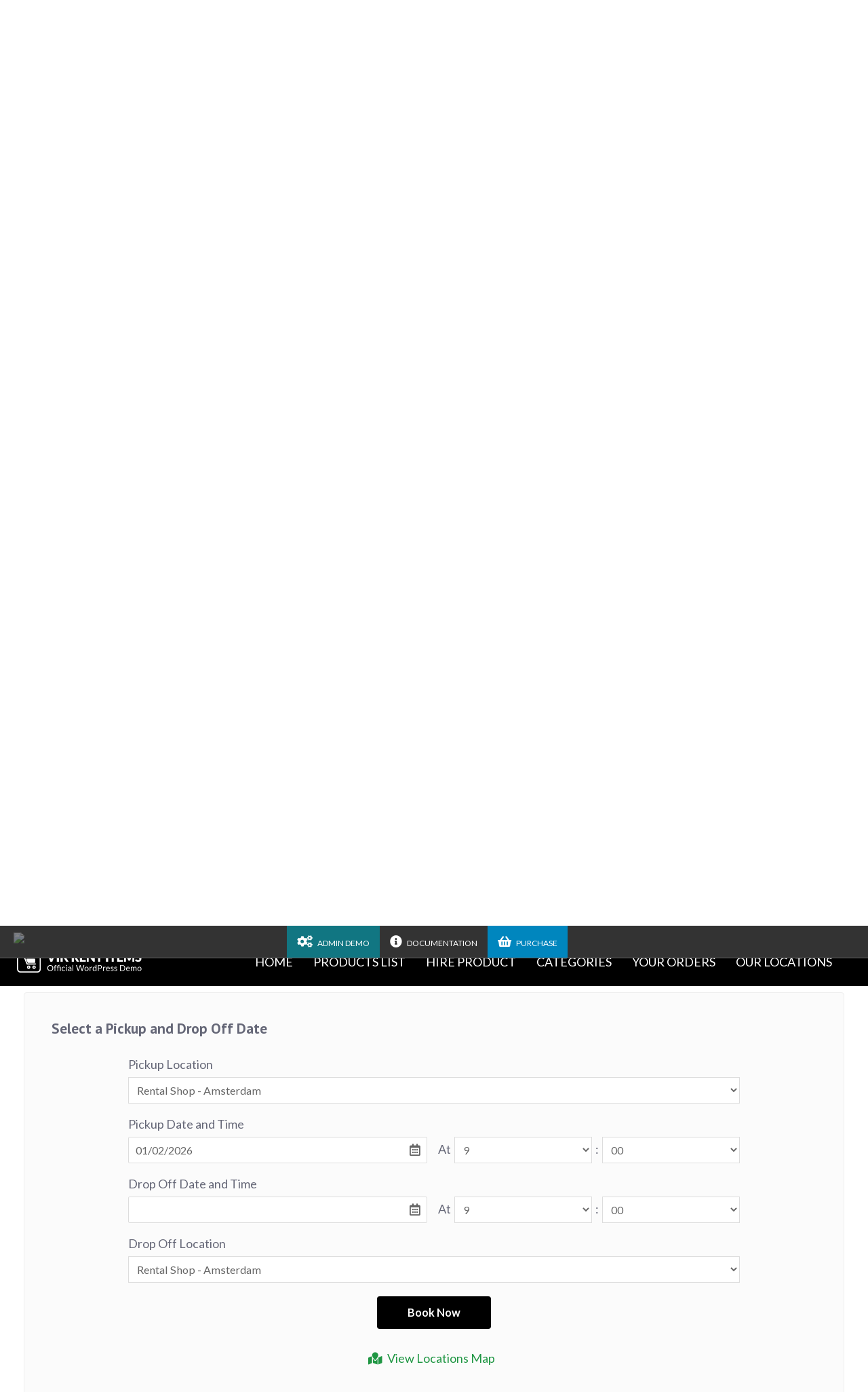

--- FILE ---
content_type: text/css
request_url: https://vikwp.com/demo/vikrentitems/wp-content/themes/wp_plaza_theme/assets/css/theme-colors.css?ver=1769910582
body_size: 2973
content:
/* To specify what needs to be changed into the main color use #020202
To specify what needs to be changed into the second color use #1f9643 */


/*
.e4j-menutitle // Classe contenitore del Titolo modulo

*/
*::selection {
  background: #020202;
  color: #fff;
  text-shadow: none;
}
*::-moz-selection {
  background: #020202;
  color: #fff;
  text-shadow: none;
}

h1, h2 {
	color: #020202;
}
.link, a {
	text-decoration: none;
	color: #1f9643;
}
.link:hover, a:hover {
	color: #35ba27;
}
input[type="text"]:hover, input[type="password"]:hover, input[type="email"]:hover, textarea:hover, input[type="text"]:focus, input[type="password"]:focus, input[type="email"]:focus, textarea:focus {
    background: #fff;
    border-color: #020202;
}
.text-color {
    color: #020202;
}
.buttonlink a {
	background: #020202;
	color: #fff;
}
.buttonlink a:hover {
	background: #1f9643;
}
.buttonlink a:focus, .buttonlink a:active {
	background: #35ba27;
}
/*select {
	background-image: url("data:image/svg+xml;charset=utf8,%3Csvg xmlns='http://www.w3.org/2000/svg' viewBox='0 0 4 5'%3E%3Cpath fill='%23020202' d='M2 0L0 2h4zm0 5L0 3h4z'/%3E%3C/svg%3E") !important;
}*/
#foot-cont a:hover, #subfooter .widget a:hover {
    color: #020202;
}
.input_style:hover, .input_style:focus {
	border-color: #1f9643;
}
.input_border:focus {
	border: 1px solid #020202;
}
.btn, .wpcf7-submit, .comments-area .form-submit #submit, .comments-area .form-submit #submit {
	background: #020202 !important;
	border: 1px solid #020202 !important;
}
.btn:hover, .wpcf7-submit:hover, .comments-area .form-submit #submit:hover, .comments-area .form-submit #submit:hover {
	background: #1f9643 !important;
	border-color: #1f9643 !important;
}
.btn:active, .btn:focus, .wpcf7-submit:active, .wpcf7-submit:focus, .comments-area .form-submit #submit:active, .comments-area .form-submit #submit:focus {
	background: #35ba27 !important;
	border-color: #35ba27 !important;
}
.pagination .nav-links a:hover {
	background-color: #020202;
	color: #fff;
}
.entry-meta a:hover {
	color: #1f9643;
}
.entry-title h2 a, .blog-posts-list-text h2 a {
	color: #020202;
}
.entry-title h2 a:hover, .blog-posts-list-text h2 a:hover {
	color: #1f9643;
}

/* menu */
#mainmenu .sub-menu > li:hover > a, #mainmenu .l-inline > div > ul > li:hover > a, 
.upmenu-content .menu li:hover > a, #upmenu-content ul > li.current_page_item > a {
	color: #1f9643;
}
.menu > ul > li > a::after, #mainmenu .l-inline > div > ul > li > a::after, 
.nav-devices-list .l-inline > ul > li > a::after, .nav-devices-list .l-inline > h3 > a::after, 
.menu > ul > li > span::after, #mainmenu .l-inline > div > ul > li > span::after, 
.nav-devices-list .l-inline > ul > li > span::after, .nav-devices-list .l-inline > h3 > span::after,
.mainmenu .nav > li.current-menu-item > div > *:after, .mainmenu .nav > li.current-menu-parent > div > *:after {
	background: #1f9643;
}
.nav-devices-inner {
	background: #35ba27;
}
.nav-devices-inner .menu-main-menu-container > ul > li > a,
.nav-devices-inner .menu-main-menu-container > ul > li span {
	color:#fff;
}
.nav-devices-inner .menu-main-menu-container > ul > li:hover > a,
.nav-devices-inner .menu-main-menu-container > ul > li > .sub-menu > li:hover > a,
.nav-devices-inner .menu-main-menu-container > ul > li > .sub-menu > li > .sub-menu > li:hover > a {
	background: #020202;
}
.nav-devices-inner .menu-main-menu-container > ul > li:hover > a {
	color: #fff;
}
.nav-devices-inner .menu-main-menu-container > ul > li.current_page_item > a,
.nav-devices-inner .menu-main-menu-container > ul > li.current_page_item > a > span,
.nav-devices-inner .menu-main-menu-container > ul > li > .sub-menu > li.current_page_item > a,
.nav-devices-inner .menu-main-menu-container > ul > li > .sub-menu > li.current_page_item > a > span,
.nav-devices-inner .menu-main-menu-container > ul > li > .sub-menu > li > .sub-menu > li.current_page_item > a,
.nav-devices-inner .menu-main-menu-container > ul > li > .sub-menu > li > .sub-menu > li.current_page_item > span {
	background: #020202;
	color: #fff;
}
.nav-devices-inner .menu-main-menu-container > ul > li.current_page_item > a:after,
.nav-devices-inner .menu-main-menu-container > ul > li.current_page_item > a > span:after {
	display: none;
}
.nav-devices-inner .menu-main-menu-container > ul > li.current_page_item > .l-block {
	border-bottom: 2px solid #1f9643;
}
.nav-devices-inner .menu-main-menu-container > ul > li.current_page_item > .l-block a {
	color: #fff;
}
.mainmenu .menu>li>:not(ul):hover:after,
.mainmenu .moduletable h3:hover:after,
.mainmenu .menu>li.current-menu-item>:not(ul):after {
    text-transform: uppercase;
    background: #1f9643;
}
.l-inline li .nav-child li.current-menu-item > div > a, .l-inline li .nav-child li.current-menu-item > div > span, 
.l-inline li .nav-child li > div > a:hover, .l-inline li .nav-child li > div > span:hover {
    color: #1f9643;
}

/* @VBO */
.ui-datepicker .ui-datepicker-current-day span.ui-state-active, .ui-datepicker .ui-datepicker-current-day a.ui-state-active {
	background: #1f9643 !important;
	border-color: #1f9643 !important;
}
.ui-datepicker .ui-state-hover, .ui-widget-content .ui-state-hover, .ui-datepicker .ui-widget-header .ui-state-hover, .ui-datepicker .ui-state-focus, .ui-datepicker .ui-widget-content .ui-state-focus, .ui-datepicker .ui-widget-header .ui-state-focus {
    color: #1f9643 !important;
    border-color: #1f9643 !important;
}
.ui-datepicker .ui-state-highlight, .ui-datepicker .ui-widget-content .ui-state-highlight, .ui-datepicker .ui-widget-header .ui-state-highlight, .ui-datepicker .ui-state-highlight.ui-state-hover {
    color: #020202 !important;
    border-color: #020202 !important;
}
.vbo-room-details-booking-promo {
	border: 1px solid #1f9643;
}
.vbo-room-details-booking-promo .vbo-room-details-booking-promo-ico, ol.vbo-stepbar li.vbo-step-complete:before, .vbo-roomdet-calscontainer.vbo-roomdet-nocal .vbmaxminpeopleroom .vbmaximgdet i, .vbo-pkgdet-room-inner.vbo-roomdet-nocal .vbmaxminpeopleroom .vbmaximgdet i,
.vbo-roomdet-calscontainer .vbo-seldates-cont .vbo-seldates-cont-inner .vbmaxminpeopleroom > div i, .vbo-pkgdet-room-inner .vbo-seldates-cont .vbo-seldates-cont-inner .vbmaxminpeopleroom > div i, #vbdialog-overlay .vbdialog-right:after, .vbo-promotions-container .vbo-promotion-wrapper .vbo-promotion-dates-right, .vbo-search-suggestions-av .vbo-search-suggestions-month-day.vbo-search-suggestions-month-day-highlighted, .vbo-tableaux-outer .vbo-tableaux-togglefullscreen, .vbo-tableaux-outer .vbo-tableaux-roombooks > div {
	background: #1f9643;
}
.vbo-room-details-booking-promo .vbo-room-details-booking-promo-ico:after {
	border-color: transparent transparent transparent #1f9643;
}
.arrow, .vbo-results-head > div, .vbtith3, .room_result .vblistroomblock .vbo-info-room .vbrowroomcapacity i, .room_item .vblistroomblock .vbo-info-room .vbrowroomcapacity i, 
.vbrdetboxtop .vblistroom-head .vblistroomname, .vbo-roomdet-calscontainer .container-inner .table-responsive .vbo-seasons-calendar-seasonrow .vbo-seasons-calendar-seasonname, .vbo-pkgdet-room-inner .container-inner .table-responsive .vbo-seasons-calendar-seasonrow .vbo-seasons-calendar-seasonname, .vbo-showprc-wrapper .vbo-showprc-room-head i,
.vbo-showprc-wrapper .vbo-showprc-room-block .vbroomimgdesc .vbo-showprc-roomname, .vbo-showprc-wrapper .room_prices h4, .vbo-showprc-wrapper .room_options h4,  .vbo-showprc-wrapper .room_options .vbo-showprc-option-entry-cost, .vbo-results-head span i, .vbo-availability-room-container .vbo-availability-room-details-right .vbo-availability-room-details-last-checkin i,
.vbo-availability-room-container .vbo-availability-room-details-right .vbo-availability-room-details-last-checkin-text > span, .vbo-oconfirm-middlep .vbo-coupon-outer .vbo-coupon-form .vbo-coupon-ico {
	color: #1f9643;
}
.details_btn, .room-name, .vbmodrooms .vbmodrooms-txtcont .vbmodroomsview a, .day-colored, .vbrdetboxtop .vblistroom-head .vblistroomcat, .vbrdetboxtop .vblistroom-head .vb_detcostroomdet .room_cost, .vbo-showprc-wrapper .room_prices .vbo-showprc-price-entry-cost, .vbo-oconfirm-summary-container .vbo-oconfirm-summary-room-cell-descr .vbo-oconfirm-roomname, .vbcustomfields .vbo-oconfirm-cfield-entry-separator, .vbo-oconfirm-paymentopts .vbchoosepayment, .vbsearchproominfo .vbsearchnroom, #vbdialog-overlay .vbdialog-right .vbdialogrname {
	color: #020202;
}
ol.vbo-stepbar li.vbo-step-complete, ol.vbo-stepbar li.vbo-step-current, ol.vbo-stepbar li.vbo-step-current:before, .vbo-oconfirm-paymentopts .vbchoosepayment + ul li.vbo-gpay-licont-active,
.room_item.room_selected, .vbo-booking-solutions .vbo-booking-solution-inner:hover, .vbo-search-solutions .vbo-search-solution-inner:hover {
	border-color: #1f9643;
}
.room_result .vbcontdivtot .vbsrowpricediv, .room_item .vbcontdivtot .vbsrowpricediv, .room_result .vbcontdivtot .vbsrowpricediv .room_cost, .room_item .vbcontdivtot .vbsrowpricediv .room_cost, .vbo-pkglist-container .vbo-pkglist-pkg-info .vbo-pkglist-pkg-price {
	color: #3c4059;
}
.vbo-roomdet-calscontainer .vbo-availcalendars-cont .vbcalnumdaysprice .vbcalpricedaycost div, .vbo-pkgdet-room-inner .vbo-availcalendars-cont .vbcalnumdaysprice .vbcalpricedaycost div, .vbo-booking-modification-helper {
	border-color: #1f9643;
	color: #1f9643;
}
.vbo-promotions-container .vbo-promotion-details .vbo-promotion-discount  .vbo-promotion-discount-details {
	border: 2px dashed #1f9643;
	color: #1f9643;
}
.vbo-oconfirm-middlep .vbo-enterpin-block span > span, .vbo-booking-info-container .vbo-booking-rooms-wrapper .vbvordcoststot, .vbvordpaybutton-mainbox .vborddiffpayment, .vbvordpaybutton-mainbox .vbo-leave-deposit, .room_item .vbrowroomcapacity i, .vbo-availability-room-container .vbo-availability-room-monthdays .vbo-availability-month-name, .vbo-pkgdet-topwrap .vbo-pkgdet-title,
.vbo-search-suggestions-av .vbo-search-suggestions-av-mon, .loginregistercont .logreg-block h3, .vbo-tableaux-outer .vbo-tableaux-table .vbo-tableaux-monthcell, .one-room .vbmodroomsboxdiv > div.vbmodrooms-txtcont .vbmodroomsview a,
.room_result .vblistroomblock .vbselectordiv .vbselectr a, .room_item .vblistroomblock .vbselectordiv .vbselectr a, .vbo-promotion-room-book-block a, .vbo-pkgdet-room-booknow span {
	color: #1f9643;
}
.room_item.room_selected .vbselectr-result, .room_item.room_selected .vbselectr-result:hover, #vbdialog-overlay .vbdialog-right #vbdialog-confirm.btn:hover {
	background: #1f9643;
	border-color: #1f9643;
}
.vbo-operator-dashboard .vbo-operator-dashboard-links .btn {
	background: #1f9643 !important;
	border-color: #1f9643 !important;
}
.vbo-operator-dashboard .vbo-operator-dashboard-links .btn:hover {
	background: #35ba27 !important;
	border-color: #35ba27 !important;
}
#vbdialog-overlay .vbdialog-right #vbdialog-confirm.btn {
	background: #020202;
    border-color: #020202;
}
.vbo-promotions-container .vbo-promotion-details .vbo-promotion-name, .vbo-pkglist-container .vbo-pkglist-pkg .vbo-pkglist-pkg-name, .vbo-pkgdet-topwrap .vbo-pkgdet-dates, .vbo-pkgdet-roomswrap .vbo-pkgdet-roomslist .vbo-pkgdet-roomname, .vbo-operator-dashboard .vbo-operator-dashboard-link-left a:hover, .vbo-horizsearch-humanformat-wrap .vbmodhorsearch-hum-guests-wrap .vbmodhorsearch-hum-guests-count .vbmodhorsearch-hum-guests-elem span, .one-room .vbmodrooms-txtcont .vbmodroomsname, 
.room_result .vblistroomblock .vbo-info-room .vbrowcname, .room_item .vblistroomblock .vbo-info-room .vbrowcname, .vbo-horizsearch-humanformat-wrap .vbmodhorsearch-hum-dates-wrap .vbmodhorsearch-humcalcont .vbo-horizsearch-showcalendar .vbo-horizsearch-period-mday,
.vbo-horizsearch-humanformat-wrap .vbmodhorsearchtotnights .vbo-horizsearch-numnights-inner .vbo-horizsearch-numnights-numb, .vbo-pkgdet-topwrap .vbo-pkgdet-descrprice-block .vbo-pkgdet-cost .vbo-pkglist-pkg-price,
.vbo-precheckin-adult-num, .vbo-precheckin-room-head {
	color: #020202;
}
.owl-carousel .owl-nav button:hover, .owl-carousel .owl-dot.active, .owl-carousel .owl-dot:hover, .vbcaldivcont .vbcaltrmonth .vbo-rdet-avcal-nav {
	background: #1f9643 !important;
}
.vbcaldivcont .vbcaltrmonth .vbo-rdet-avcal-nav:hover {
	background: #020202;
}
.vbo-oconfirm-middlep .vbo-coupon-outer input[type="text"]:hover, .vbo-oconfirm-middlep .vbo-enterpin-block input[type="text"]:hover, 
.vbo-oconfirm-middlep .vbo-coupon-outer #vbo-pincode-inp:hover, .vbo-oconfirm-middlep .vbo-enterpin-block #vbo-pincode-inp:hover, .vbo-oconfirm-middlep .vbo-coupon-outer input[type="text"]:focus, .vbo-oconfirm-middlep .vbo-enterpin-block input[type="text"]:focus, .vbo-oconfirm-middlep .vbo-coupon-outer #vbo-pincode-inp:focus, .vbo-oconfirm-middlep .vbo-enterpin-block #vbo-pincode-inp:focus {
	background: #fff;
	border-color: #1f9643;
}
.vbo-pkgdet-topwrap .vbo-pkgdet-descrprice-block .vbo-pkgdet-dates {
	color: #1f9643 !important;
}
.vbo-booking-guest-review-globalscore span {
	background: #020202 !important;
}

.vbroomimgbg .vbmodalrdetails a::after { 
	border-color: transparent #020202 transparent transparent;
}

/* VRI */
.vrimoditemsview a {
	background: #020202;
	border: 1px solid #020202;
}
.vrimoditemsview a:hover {
	background: #1f9643;
	border-color: #1f9643;
}
.vrideliveryservicespan:after {
	color: #1f9643;
}
.vrisfentrymodsubmit .vrisearch {
	background: #1f9643 !important;
	border-color: #1f9643 !important;
}
.vrisfentrymodsubmit .vrisearch:hover {
	background: #020202 !important;
	border-color: #020202 !important;
}

/* VIKWIDGETLOADER */
.vikwp_gc-cnt-multiple .vikwp_gc-title, .testimonial-hp .vikqt-grid-l .vikqt_title {
	color: #020202;
}
.widget_vikwp_textslide .vikqt-quotes {
	color: #1f9643;
}


/* EXTERNAL PLUGINS */
.wpcf7-form .wpcf7-form-control:focus, .wpcf7-form .wpcf7-form-control:hover {
	border-color: #1f9643;
	background: #fff;
}

